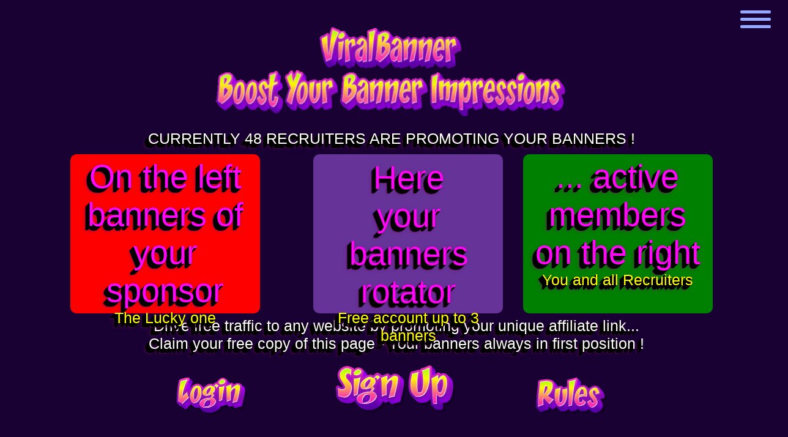

--- FILE ---
content_type: text/html; charset=UTF-8
request_url: https://viralbanner.ovh/rules.php?ref=116&design=
body_size: 2729
content:
<!DOCTYPE html>
<html>
<head>
<link rel="shortcut icon" href="img/icon.png" type="image/x-icon"  />
<link rel="icon" href="img/icon.png" type="image/x-icon" />

<style>
.left {
  padding : 5px 5px 5px 5px;
  background-color: rebeccapurple;
  border-radius: 10px;
  width: 300px;
  height: 250px;
  background-color:red;
  position: absolute;
  top:35%;
  bottom:40%;
  float:left;
  animation: mymove 5s forwards;
}

@keyframes mymove {
  from {left: -400px;}
  to {left: 20%;}
}
.right {
  padding : 5px 5px 5px 5px;
  background-color: rebeccapurple;
  border-radius: 10px;
  width: 300px;
  height: 250px;
  background-color:green;
  position: absolute;
  top:35%;
  bottom:40%;
  float:right;
  animation: mydeplace 5s forwards;
}
@keyframes mydeplace {
  from {right: -400px;}
  to {right: 20%;}
}
body {
overflow: hidden;
background-color: #EFFBF8;
background-size: 100% 2000px;
color: black;

    font-family: Impact, Charcoal, sans-serif;
    text-shadow: 0px 0px 0 rgb(34,-214,26),
                 -1px 1px 0 rgb(-3,-251,0),
                 -2px 2px 0 rgb(-39,-287,0),
                 -3px 3px 0 rgb(-76,-324,0),
                 -4px 4px 0 rgb(-112,-360,0),
                 -5px 5px 0 rgb(-149,-397,0),
                 -6px 6px 0 rgb(-185,-433,0),
                 -7px 7px  0 rgb(-221,-469,0),
                 -8px 8px 7px rgba(112,18,98,0.4),
                 -8px 8px 1px rgba(112,18,98,0.5),
                 0px 0px 7px rgba(112,18,98,.2);
}

.box {
  padding : 5px 5px 5px 5px;
  background-color: rebeccapurple;
  border-radius: 10px;
  width: 300px;
  height: 250px;
  position: absolute;
  top:35%;
  bottom:40%;
  float:center;
  left:40%;
  right:40%;
}

.box:hover {
  animation-name: rotate;
  animation-duration: 0.7s;
}

@keyframes rotate {
  0% {
    transform: rotate(0);
  }
  100% {
    transform: rotate(360deg);
  }
}
.shake:hover {
  animation: shake 0.5s;
  animation-iteration-count: infinite;
}

@keyframes shake {
  0% { transform: translate(1px, 1px) rotate(0deg); }
  10% { transform: translate(-1px, -2px) rotate(-1deg); }
  20% { transform: translate(-3px, 0px) rotate(1deg); }
  30% { transform: translate(3px, 2px) rotate(0deg); }
  40% { transform: translate(1px, -1px) rotate(1deg); }
  50% { transform: translate(-1px, 2px) rotate(-1deg); }
  60% { transform: translate(-3px, 1px) rotate(0deg); }
  70% { transform: translate(3px, 1px) rotate(-1deg); }
  80% { transform: translate(-1px, -1px) rotate(1deg); }
  90% { transform: translate(1px, 2px) rotate(0deg); }
  100% { transform: translate(1px, -2px) rotate(-1deg); }
}
.zoom {
  transition: transform .2s; /* Animation */
  margin: 0 auto;
}
.zoom:hover {
  transform: scale(1.2); /* (120% zoom ) */
}
@media only screen and (max-width: 1000px) {
    #fadew {
        display: none;
    }
}
@media only screen and (max-height: 700px) {
    #fadew {
        display: none;
    }
}
@media only screen and (max-height: 400px) {
    #fade {
        display: none;
    }
}

.move {
  position: absolute;
  animation: move 5s forwards;
  bottom: 5px;
}

@keyframes move {
  from {left: 0px;}
  to {left: 35%;}
}
.rota:hover {
animation-direction: alternate-reverse;
animation:spin 1s infinite;
}
@keyframes spin { 
    50% { 
        transform:rotate(5deg); 
    } 
    100% { 
        transform:rotate(-5deg); 
    } 
} 
.css-3d-text {
    font-size: 54px;
    color: #ff07f7;
    font-family: Impact, Charcoal, sans-serif;
    text-shadow: 0px 0px 0 rgb(34,-214,26),
                 -1px 1px 0 rgb(-3,-251,0),
                 -2px 2px 0 rgb(-39,-287,0),
                 -3px 3px 0 rgb(-76,-324,0),
                 -4px 4px 0 rgb(-112,-360,0),
                 -5px 5px 0 rgb(-149,-397,0),
                 -6px 6px 0 rgb(-185,-433,0),
                 -7px 7px  0 rgb(-221,-469,0),
                 -8px 8px 7px rgba(112,18,98,0.4),
                 -8px 8px 1px rgba(112,18,98,0.5),
                 0px 0px 7px rgba(112,18,98,.2);
  transition: transform .2s; /* Animation */
  margin: 0 auto;
 }
.css-3d-text:hover {
  transform: scale(1.2); /* (120% zoom ) */

}
.css-3d-shake {
    font-size: 54px;
    color: #ff07f7;
    font-family: Impact, Charcoal, sans-serif;
    text-shadow: 0px 0px 0 rgb(34,-214,26),
                 -1px 1px 0 rgb(-3,-251,0),
                 -2px 2px 0 rgb(-39,-287,0),
                 -3px 3px 0 rgb(-76,-324,0),
                 -4px 4px 0 rgb(-112,-360,0),
                 -5px 5px 0 rgb(-149,-397,0),
                 -6px 6px 0 rgb(-185,-433,0),
                 -7px 7px  0 rgb(-221,-469,0),
                 -8px 8px 7px rgba(112,18,98,0.4),
                 -8px 8px 1px rgba(112,18,98,0.5),
                 0px 0px 7px rgba(112,18,98,.2);
  animation: shake 0.5s;
  animation-iteration-count: infinite;
}
 .css-3d-tiny {
    font-size: 25px;
    color: yellow;
    font-family: Impact, Charcoal, sans-serif;
    text-shadow: 0px 0px 0 rgb(34,-214,26),
                 -1px 1px 0 rgb(-3,-251,0),
                 -2px 2px 0 rgb(-39,-287,0),
                 -3px 3px 0 rgb(-76,-324,0),
                 -4px 4px 0 rgb(-112,-360,0),
                 -5px 5px 0 rgb(-149,-397,0),
                 -6px 6px 0 rgb(-185,-433,0),
                 -7px 7px  0 rgb(-221,-469,0),
                 -8px 8px 7px rgba(112,18,98,0.4),
                 -8px 8px 1px rgba(112,18,98,0.5),
                 0px 0px 7px rgba(112,18,98,.2);
 }
 .css-3d-pub {
    font-size: 25px;
    color: white;
    font-family: Impact, Charcoal, sans-serif;
    text-shadow: 0px 0px 0 rgb(34,-214,26),
                 -1px 1px 0 rgb(-3,-251,0),
                 -2px 2px 0 rgb(-39,-287,0),
                 -3px 3px 0 rgb(-76,-324,0),
                 -4px 4px 0 rgb(-112,-360,0),
                 -5px 5px 0 rgb(-149,-397,0),
                 -6px 6px 0 rgb(-185,-433,0),
                 -7px 7px  0 rgb(-221,-469,0),
                 -8px 8px 7px rgba(112,18,98,0.4),
                 -8px 8px 1px rgba(112,18,98,0.5),
                 0px 0px 7px rgba(112,18,98,.2);
 }

.hamburger {
  position: absolute;
  width: 50px;
  height: 45px;
  top: 10px;
  right: 20px;
  z-index: 9999;
}
.hamburger div {
  position: relative;
  width: 50px;
  height: 5px;
  border-radius: 3px;
  background-color: #94a9ff;
  margin-top: 7px;
  transition: all 0.3s ease-in-out;
}

#toggle {
  display: none;
}

#toggle:checked + .hamburger .top {
  transform: rotate(-45deg);
  margin-top: 22.5px;
}
#toggle:checked + .hamburger .meat {
  transform: rotate(45deg);
  margin-top: -5px;
}
#toggle:checked + .hamburger .bottom {
  transform: scale(0);
}
#toggle:checked + .hamburger + .nav {
  top: 0;
}

.nav {
  position: fixed;
  width: 100%;
  height: 100%;
background-color: black;
  top: -100%;
  left: 0;
  right: 0;
  bottom: 0;
  overflow: hidden;
  transition: all 0.3s ease-in-out;
  z-index: 9998;
}
.nav .nav-wrapper {
  position: relative;
  overflow-y: auto;
  height: 100%;
  z-index: 9999;
}

nav {
  height: 100vh;
  display: flex;
  flex-direction: column;
  align-items: center;
  justify-content: center;
}
nav a {
  margin-top: 1.25em;
  color: #eee;
  opacity: 0;
  text-decoration: none;
  font-size: 2.3em;
  letter-spacing: 3px;
  transition: all 0.1s ease;
}
nav a:first-child {
  margin-top: 0;
}

#toggle:checked + .hamburger + .nav .nav-wrapper nav a {
  opacity: 0.9;
  transform: scale(1);
}
#toggle:checked + .hamburger + .nav .nav-wrapper nav a:hover {
  opacity: 1;
  color: white;
  transform: scale(1.2);
}

</style>
</head>
<script language="JavaScript">
<!--
//you can assign the initial color of the background here
r=000;
g=000;
b=000;
flag=0;
t=new Array;
o=new Array;
d=new Array;

function hex(a,c)
{
t[a]=Math.floor(c/16)
o[a]=c%16
switch (t[a])
{
case 10:
t[a]='A';
break;
case 11:
t[a]='B';
break;
case 12:
t[a]='C';
break;
case 13:
t[a]='D';
break;
case 14:
t[a]='E';
break;
case 15:
t[a]='F';
break;
default:
break;
}
switch (o[a])
{
case 10:
o[a]='A';
break;
case 11:
o[a]='B';
break;
case 12:
o[a]='C';
break;
case 13:
o[a]='D';
break;
case 14:
o[a]='E';
break;
case 15:
o[a]='F';
break;
default:
break;
}
}

function ran(a,c)
{
if ((Math.random()>2/3||c==0)&&c<255)
{
c++
d[a]=2;
}
else
{
if ((Math.random()<=1/2||c==255)&&c>0)
{
c--
d[a]=1;
}
else d[a]=0;
}
return c
}
function do_it(a,c)
{
if ((d[a]==2&&c<255)||c==0)
{
c++
d[a]=2
}
else
if ((d[a]==1&&c>0)||c==255)
{
c--;
d[a]=1;
}
if (a==3)
{
if (d[1]==0&&d[2]==0&&d[3]==0)
flag=1
}
return c
}
function disco()
{
if (flag==0)
{
r=ran(1, r);
g=ran(2, g);
b=ran(3, b);
hex(1,r)
hex(2,g)
hex(3,b)
document.body.style.background="#"+t[1]+o[1]+t[2]+o[2]+t[3]+o[3]
flag=25
}
else
{
r=do_it(1, r)
g=do_it(2,g)
b=do_it(3,b)
hex(1,r)
hex(2,g)
hex(3,b)
document.body.style.background="#"+t[1]+o[1]+t[2]+o[2]+t[3]+o[3]
flag--
}

setTimeout('disco()',25)
}
//-->
</script>
</head>

<body onload="disco()" oncontextmenu="return false;" style="background: rgb(37, 115, 26);">

<center><a href="./?ref=116&design="><img src="/design//Tittle.gif" class="zoom" width="50%" style="min-height:200px;min-width:350px;" alt="Viral Banner Exchange" /></a></center>

<input id="toggle" type="checkbox"/>
<label class="hamburger" for="toggle">
  <div class="top"></div>
  <div class="meat"></div>
  <div class="bottom"></div>
</label>
<div class="nav">
  <div class="nav-wrapper">
   <nav>
<a href="./?ref=116&design=" target="_parent">Home</a>
<a href="connect.php?ref=116&design=" target="_parent">Login</a>
<a href="new.php?ref=116&design=" target="_parent">Sign up</a>
<a href="frequently-asked-questions.php?ref=116&design=" target="_parent">F.A.Q</a>
<a href="terms.php?ref=116&design=" target="_parent"> terms & conditions</a>
<a href="privacy.php?ref=116&design=" target="_parent">Privacy</a>
<a href="lost.php?ref=116&design=" target="_parent"> Lost password / new activation email</a><a href="contact.php?ref=116&design=" target="_parent">Contact</a>
</nav>
  </div>
</div>

<div class="left" id="fade" style="z-index: 9997;">
<center>
<div class="css-3d-text" id="fade" style="z-index: 9997;">
On the left<br>
banners of<br>
your sponsor
</div>
<div class="css-3d-tiny zoom" id="fade" style="z-index: 9997;">The Lucky one</div>
</center>
</div>


<div class="right" id="fade" style="z-index: 9997;">
<center>
<div class="css-3d-text" id="fade" style="z-index: 9997;">
... active<br>
members<br>
on the right
</div>
<div class="css-3d-tiny zoom" id="fade" style="z-index: 9997;">You and all Recruiters</div>
</center>
</div>


<div class="box" id="fade">
<center>
<div class="css-3d-shake" id="fade">
Here<br>
your banners<br>
rotator
</div>
<div class="css-3d-tiny" id="fade">Free account up to 3 banners</div>
</center>
</div>

<div class="css-3d-pub zoom" id="fadew">
<center>
CURRENTLY 48 RECRUITERS ARE PROMOTING YOUR BANNERS !
</center>
</div>

<center>
<a href="connect.php?ref=116&design="><img src="/design//Login.png" class="rota" style="position:absolute;bottom:5%;width:10%;left:22%;min-height:40px;" alt="Login" /></a>
<a href="new.php?ref=116&design="  target="_blank"><img src="/design//Signup.gif" class="shake" style="position:absolute;bottom:5%;width:17%;left:42%;right:40%;min-height:60px;" alt="Sign up" /></a>
<a href="rules.php?ref=116&design="><img src="/design//Rules.png" class="rota" style="position:absolute;bottom:5%;width:10%;right:22%;min-height:40px;" alt="Login" /></a>
<div class="css-3d-pub zoom" id="fadew" style="position:absolute;bottom:20%;width:100%;z-index:-1;">
<center>
Drive free traffic to any website by promoting your unique affiliate link...<br>
Claim your free copy of this page - Your banners always in first position !
</center>
</div>
</center>
<!-- Default Statcounter code for Viralbanner
https://viralbanner.ovh -->
<script type="text/javascript">
var sc_project=12871608; 
var sc_invisible=1; 
var sc_security="0c0f50f0"; 
</script>
<script type="text/javascript"
src="https://www.statcounter.com/counter/counter.js"
async></script>
<noscript><div class="statcounter"><a title="Web Analytics"
href="https://statcounter.com/" target="_blank"><img
class="statcounter"
src="https://c.statcounter.com/12871608/0/0c0f50f0/1/"
alt="Web Analytics"
referrerPolicy="no-referrer-when-downgrade"></a></div></noscript>
<!-- End of Statcounter Code -->
</body>
</html>
